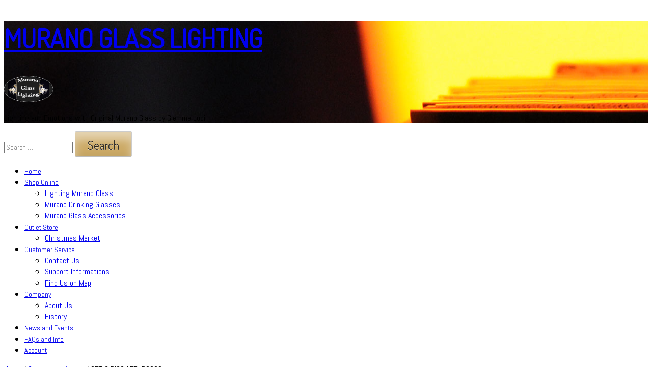

--- FILE ---
content_type: text/html; charset=utf-8
request_url: https://www.google.com/recaptcha/api2/anchor?ar=1&k=6Lcj22IUAAAAAKLKUuFV9DWJWRZqvwG94Oysy2D4&co=aHR0cHM6Ly93d3cubXVyYW5vZ2xhc3NsaWdodGluZy5jb206NDQz&hl=en&v=9TiwnJFHeuIw_s0wSd3fiKfN&size=invisible&badge=bottomright&anchor-ms=20000&execute-ms=30000&cb=44bce7ftuhg1
body_size: 48746
content:
<!DOCTYPE HTML><html dir="ltr" lang="en"><head><meta http-equiv="Content-Type" content="text/html; charset=UTF-8">
<meta http-equiv="X-UA-Compatible" content="IE=edge">
<title>reCAPTCHA</title>
<style type="text/css">
/* cyrillic-ext */
@font-face {
  font-family: 'Roboto';
  font-style: normal;
  font-weight: 400;
  font-stretch: 100%;
  src: url(//fonts.gstatic.com/s/roboto/v48/KFO7CnqEu92Fr1ME7kSn66aGLdTylUAMa3GUBHMdazTgWw.woff2) format('woff2');
  unicode-range: U+0460-052F, U+1C80-1C8A, U+20B4, U+2DE0-2DFF, U+A640-A69F, U+FE2E-FE2F;
}
/* cyrillic */
@font-face {
  font-family: 'Roboto';
  font-style: normal;
  font-weight: 400;
  font-stretch: 100%;
  src: url(//fonts.gstatic.com/s/roboto/v48/KFO7CnqEu92Fr1ME7kSn66aGLdTylUAMa3iUBHMdazTgWw.woff2) format('woff2');
  unicode-range: U+0301, U+0400-045F, U+0490-0491, U+04B0-04B1, U+2116;
}
/* greek-ext */
@font-face {
  font-family: 'Roboto';
  font-style: normal;
  font-weight: 400;
  font-stretch: 100%;
  src: url(//fonts.gstatic.com/s/roboto/v48/KFO7CnqEu92Fr1ME7kSn66aGLdTylUAMa3CUBHMdazTgWw.woff2) format('woff2');
  unicode-range: U+1F00-1FFF;
}
/* greek */
@font-face {
  font-family: 'Roboto';
  font-style: normal;
  font-weight: 400;
  font-stretch: 100%;
  src: url(//fonts.gstatic.com/s/roboto/v48/KFO7CnqEu92Fr1ME7kSn66aGLdTylUAMa3-UBHMdazTgWw.woff2) format('woff2');
  unicode-range: U+0370-0377, U+037A-037F, U+0384-038A, U+038C, U+038E-03A1, U+03A3-03FF;
}
/* math */
@font-face {
  font-family: 'Roboto';
  font-style: normal;
  font-weight: 400;
  font-stretch: 100%;
  src: url(//fonts.gstatic.com/s/roboto/v48/KFO7CnqEu92Fr1ME7kSn66aGLdTylUAMawCUBHMdazTgWw.woff2) format('woff2');
  unicode-range: U+0302-0303, U+0305, U+0307-0308, U+0310, U+0312, U+0315, U+031A, U+0326-0327, U+032C, U+032F-0330, U+0332-0333, U+0338, U+033A, U+0346, U+034D, U+0391-03A1, U+03A3-03A9, U+03B1-03C9, U+03D1, U+03D5-03D6, U+03F0-03F1, U+03F4-03F5, U+2016-2017, U+2034-2038, U+203C, U+2040, U+2043, U+2047, U+2050, U+2057, U+205F, U+2070-2071, U+2074-208E, U+2090-209C, U+20D0-20DC, U+20E1, U+20E5-20EF, U+2100-2112, U+2114-2115, U+2117-2121, U+2123-214F, U+2190, U+2192, U+2194-21AE, U+21B0-21E5, U+21F1-21F2, U+21F4-2211, U+2213-2214, U+2216-22FF, U+2308-230B, U+2310, U+2319, U+231C-2321, U+2336-237A, U+237C, U+2395, U+239B-23B7, U+23D0, U+23DC-23E1, U+2474-2475, U+25AF, U+25B3, U+25B7, U+25BD, U+25C1, U+25CA, U+25CC, U+25FB, U+266D-266F, U+27C0-27FF, U+2900-2AFF, U+2B0E-2B11, U+2B30-2B4C, U+2BFE, U+3030, U+FF5B, U+FF5D, U+1D400-1D7FF, U+1EE00-1EEFF;
}
/* symbols */
@font-face {
  font-family: 'Roboto';
  font-style: normal;
  font-weight: 400;
  font-stretch: 100%;
  src: url(//fonts.gstatic.com/s/roboto/v48/KFO7CnqEu92Fr1ME7kSn66aGLdTylUAMaxKUBHMdazTgWw.woff2) format('woff2');
  unicode-range: U+0001-000C, U+000E-001F, U+007F-009F, U+20DD-20E0, U+20E2-20E4, U+2150-218F, U+2190, U+2192, U+2194-2199, U+21AF, U+21E6-21F0, U+21F3, U+2218-2219, U+2299, U+22C4-22C6, U+2300-243F, U+2440-244A, U+2460-24FF, U+25A0-27BF, U+2800-28FF, U+2921-2922, U+2981, U+29BF, U+29EB, U+2B00-2BFF, U+4DC0-4DFF, U+FFF9-FFFB, U+10140-1018E, U+10190-1019C, U+101A0, U+101D0-101FD, U+102E0-102FB, U+10E60-10E7E, U+1D2C0-1D2D3, U+1D2E0-1D37F, U+1F000-1F0FF, U+1F100-1F1AD, U+1F1E6-1F1FF, U+1F30D-1F30F, U+1F315, U+1F31C, U+1F31E, U+1F320-1F32C, U+1F336, U+1F378, U+1F37D, U+1F382, U+1F393-1F39F, U+1F3A7-1F3A8, U+1F3AC-1F3AF, U+1F3C2, U+1F3C4-1F3C6, U+1F3CA-1F3CE, U+1F3D4-1F3E0, U+1F3ED, U+1F3F1-1F3F3, U+1F3F5-1F3F7, U+1F408, U+1F415, U+1F41F, U+1F426, U+1F43F, U+1F441-1F442, U+1F444, U+1F446-1F449, U+1F44C-1F44E, U+1F453, U+1F46A, U+1F47D, U+1F4A3, U+1F4B0, U+1F4B3, U+1F4B9, U+1F4BB, U+1F4BF, U+1F4C8-1F4CB, U+1F4D6, U+1F4DA, U+1F4DF, U+1F4E3-1F4E6, U+1F4EA-1F4ED, U+1F4F7, U+1F4F9-1F4FB, U+1F4FD-1F4FE, U+1F503, U+1F507-1F50B, U+1F50D, U+1F512-1F513, U+1F53E-1F54A, U+1F54F-1F5FA, U+1F610, U+1F650-1F67F, U+1F687, U+1F68D, U+1F691, U+1F694, U+1F698, U+1F6AD, U+1F6B2, U+1F6B9-1F6BA, U+1F6BC, U+1F6C6-1F6CF, U+1F6D3-1F6D7, U+1F6E0-1F6EA, U+1F6F0-1F6F3, U+1F6F7-1F6FC, U+1F700-1F7FF, U+1F800-1F80B, U+1F810-1F847, U+1F850-1F859, U+1F860-1F887, U+1F890-1F8AD, U+1F8B0-1F8BB, U+1F8C0-1F8C1, U+1F900-1F90B, U+1F93B, U+1F946, U+1F984, U+1F996, U+1F9E9, U+1FA00-1FA6F, U+1FA70-1FA7C, U+1FA80-1FA89, U+1FA8F-1FAC6, U+1FACE-1FADC, U+1FADF-1FAE9, U+1FAF0-1FAF8, U+1FB00-1FBFF;
}
/* vietnamese */
@font-face {
  font-family: 'Roboto';
  font-style: normal;
  font-weight: 400;
  font-stretch: 100%;
  src: url(//fonts.gstatic.com/s/roboto/v48/KFO7CnqEu92Fr1ME7kSn66aGLdTylUAMa3OUBHMdazTgWw.woff2) format('woff2');
  unicode-range: U+0102-0103, U+0110-0111, U+0128-0129, U+0168-0169, U+01A0-01A1, U+01AF-01B0, U+0300-0301, U+0303-0304, U+0308-0309, U+0323, U+0329, U+1EA0-1EF9, U+20AB;
}
/* latin-ext */
@font-face {
  font-family: 'Roboto';
  font-style: normal;
  font-weight: 400;
  font-stretch: 100%;
  src: url(//fonts.gstatic.com/s/roboto/v48/KFO7CnqEu92Fr1ME7kSn66aGLdTylUAMa3KUBHMdazTgWw.woff2) format('woff2');
  unicode-range: U+0100-02BA, U+02BD-02C5, U+02C7-02CC, U+02CE-02D7, U+02DD-02FF, U+0304, U+0308, U+0329, U+1D00-1DBF, U+1E00-1E9F, U+1EF2-1EFF, U+2020, U+20A0-20AB, U+20AD-20C0, U+2113, U+2C60-2C7F, U+A720-A7FF;
}
/* latin */
@font-face {
  font-family: 'Roboto';
  font-style: normal;
  font-weight: 400;
  font-stretch: 100%;
  src: url(//fonts.gstatic.com/s/roboto/v48/KFO7CnqEu92Fr1ME7kSn66aGLdTylUAMa3yUBHMdazQ.woff2) format('woff2');
  unicode-range: U+0000-00FF, U+0131, U+0152-0153, U+02BB-02BC, U+02C6, U+02DA, U+02DC, U+0304, U+0308, U+0329, U+2000-206F, U+20AC, U+2122, U+2191, U+2193, U+2212, U+2215, U+FEFF, U+FFFD;
}
/* cyrillic-ext */
@font-face {
  font-family: 'Roboto';
  font-style: normal;
  font-weight: 500;
  font-stretch: 100%;
  src: url(//fonts.gstatic.com/s/roboto/v48/KFO7CnqEu92Fr1ME7kSn66aGLdTylUAMa3GUBHMdazTgWw.woff2) format('woff2');
  unicode-range: U+0460-052F, U+1C80-1C8A, U+20B4, U+2DE0-2DFF, U+A640-A69F, U+FE2E-FE2F;
}
/* cyrillic */
@font-face {
  font-family: 'Roboto';
  font-style: normal;
  font-weight: 500;
  font-stretch: 100%;
  src: url(//fonts.gstatic.com/s/roboto/v48/KFO7CnqEu92Fr1ME7kSn66aGLdTylUAMa3iUBHMdazTgWw.woff2) format('woff2');
  unicode-range: U+0301, U+0400-045F, U+0490-0491, U+04B0-04B1, U+2116;
}
/* greek-ext */
@font-face {
  font-family: 'Roboto';
  font-style: normal;
  font-weight: 500;
  font-stretch: 100%;
  src: url(//fonts.gstatic.com/s/roboto/v48/KFO7CnqEu92Fr1ME7kSn66aGLdTylUAMa3CUBHMdazTgWw.woff2) format('woff2');
  unicode-range: U+1F00-1FFF;
}
/* greek */
@font-face {
  font-family: 'Roboto';
  font-style: normal;
  font-weight: 500;
  font-stretch: 100%;
  src: url(//fonts.gstatic.com/s/roboto/v48/KFO7CnqEu92Fr1ME7kSn66aGLdTylUAMa3-UBHMdazTgWw.woff2) format('woff2');
  unicode-range: U+0370-0377, U+037A-037F, U+0384-038A, U+038C, U+038E-03A1, U+03A3-03FF;
}
/* math */
@font-face {
  font-family: 'Roboto';
  font-style: normal;
  font-weight: 500;
  font-stretch: 100%;
  src: url(//fonts.gstatic.com/s/roboto/v48/KFO7CnqEu92Fr1ME7kSn66aGLdTylUAMawCUBHMdazTgWw.woff2) format('woff2');
  unicode-range: U+0302-0303, U+0305, U+0307-0308, U+0310, U+0312, U+0315, U+031A, U+0326-0327, U+032C, U+032F-0330, U+0332-0333, U+0338, U+033A, U+0346, U+034D, U+0391-03A1, U+03A3-03A9, U+03B1-03C9, U+03D1, U+03D5-03D6, U+03F0-03F1, U+03F4-03F5, U+2016-2017, U+2034-2038, U+203C, U+2040, U+2043, U+2047, U+2050, U+2057, U+205F, U+2070-2071, U+2074-208E, U+2090-209C, U+20D0-20DC, U+20E1, U+20E5-20EF, U+2100-2112, U+2114-2115, U+2117-2121, U+2123-214F, U+2190, U+2192, U+2194-21AE, U+21B0-21E5, U+21F1-21F2, U+21F4-2211, U+2213-2214, U+2216-22FF, U+2308-230B, U+2310, U+2319, U+231C-2321, U+2336-237A, U+237C, U+2395, U+239B-23B7, U+23D0, U+23DC-23E1, U+2474-2475, U+25AF, U+25B3, U+25B7, U+25BD, U+25C1, U+25CA, U+25CC, U+25FB, U+266D-266F, U+27C0-27FF, U+2900-2AFF, U+2B0E-2B11, U+2B30-2B4C, U+2BFE, U+3030, U+FF5B, U+FF5D, U+1D400-1D7FF, U+1EE00-1EEFF;
}
/* symbols */
@font-face {
  font-family: 'Roboto';
  font-style: normal;
  font-weight: 500;
  font-stretch: 100%;
  src: url(//fonts.gstatic.com/s/roboto/v48/KFO7CnqEu92Fr1ME7kSn66aGLdTylUAMaxKUBHMdazTgWw.woff2) format('woff2');
  unicode-range: U+0001-000C, U+000E-001F, U+007F-009F, U+20DD-20E0, U+20E2-20E4, U+2150-218F, U+2190, U+2192, U+2194-2199, U+21AF, U+21E6-21F0, U+21F3, U+2218-2219, U+2299, U+22C4-22C6, U+2300-243F, U+2440-244A, U+2460-24FF, U+25A0-27BF, U+2800-28FF, U+2921-2922, U+2981, U+29BF, U+29EB, U+2B00-2BFF, U+4DC0-4DFF, U+FFF9-FFFB, U+10140-1018E, U+10190-1019C, U+101A0, U+101D0-101FD, U+102E0-102FB, U+10E60-10E7E, U+1D2C0-1D2D3, U+1D2E0-1D37F, U+1F000-1F0FF, U+1F100-1F1AD, U+1F1E6-1F1FF, U+1F30D-1F30F, U+1F315, U+1F31C, U+1F31E, U+1F320-1F32C, U+1F336, U+1F378, U+1F37D, U+1F382, U+1F393-1F39F, U+1F3A7-1F3A8, U+1F3AC-1F3AF, U+1F3C2, U+1F3C4-1F3C6, U+1F3CA-1F3CE, U+1F3D4-1F3E0, U+1F3ED, U+1F3F1-1F3F3, U+1F3F5-1F3F7, U+1F408, U+1F415, U+1F41F, U+1F426, U+1F43F, U+1F441-1F442, U+1F444, U+1F446-1F449, U+1F44C-1F44E, U+1F453, U+1F46A, U+1F47D, U+1F4A3, U+1F4B0, U+1F4B3, U+1F4B9, U+1F4BB, U+1F4BF, U+1F4C8-1F4CB, U+1F4D6, U+1F4DA, U+1F4DF, U+1F4E3-1F4E6, U+1F4EA-1F4ED, U+1F4F7, U+1F4F9-1F4FB, U+1F4FD-1F4FE, U+1F503, U+1F507-1F50B, U+1F50D, U+1F512-1F513, U+1F53E-1F54A, U+1F54F-1F5FA, U+1F610, U+1F650-1F67F, U+1F687, U+1F68D, U+1F691, U+1F694, U+1F698, U+1F6AD, U+1F6B2, U+1F6B9-1F6BA, U+1F6BC, U+1F6C6-1F6CF, U+1F6D3-1F6D7, U+1F6E0-1F6EA, U+1F6F0-1F6F3, U+1F6F7-1F6FC, U+1F700-1F7FF, U+1F800-1F80B, U+1F810-1F847, U+1F850-1F859, U+1F860-1F887, U+1F890-1F8AD, U+1F8B0-1F8BB, U+1F8C0-1F8C1, U+1F900-1F90B, U+1F93B, U+1F946, U+1F984, U+1F996, U+1F9E9, U+1FA00-1FA6F, U+1FA70-1FA7C, U+1FA80-1FA89, U+1FA8F-1FAC6, U+1FACE-1FADC, U+1FADF-1FAE9, U+1FAF0-1FAF8, U+1FB00-1FBFF;
}
/* vietnamese */
@font-face {
  font-family: 'Roboto';
  font-style: normal;
  font-weight: 500;
  font-stretch: 100%;
  src: url(//fonts.gstatic.com/s/roboto/v48/KFO7CnqEu92Fr1ME7kSn66aGLdTylUAMa3OUBHMdazTgWw.woff2) format('woff2');
  unicode-range: U+0102-0103, U+0110-0111, U+0128-0129, U+0168-0169, U+01A0-01A1, U+01AF-01B0, U+0300-0301, U+0303-0304, U+0308-0309, U+0323, U+0329, U+1EA0-1EF9, U+20AB;
}
/* latin-ext */
@font-face {
  font-family: 'Roboto';
  font-style: normal;
  font-weight: 500;
  font-stretch: 100%;
  src: url(//fonts.gstatic.com/s/roboto/v48/KFO7CnqEu92Fr1ME7kSn66aGLdTylUAMa3KUBHMdazTgWw.woff2) format('woff2');
  unicode-range: U+0100-02BA, U+02BD-02C5, U+02C7-02CC, U+02CE-02D7, U+02DD-02FF, U+0304, U+0308, U+0329, U+1D00-1DBF, U+1E00-1E9F, U+1EF2-1EFF, U+2020, U+20A0-20AB, U+20AD-20C0, U+2113, U+2C60-2C7F, U+A720-A7FF;
}
/* latin */
@font-face {
  font-family: 'Roboto';
  font-style: normal;
  font-weight: 500;
  font-stretch: 100%;
  src: url(//fonts.gstatic.com/s/roboto/v48/KFO7CnqEu92Fr1ME7kSn66aGLdTylUAMa3yUBHMdazQ.woff2) format('woff2');
  unicode-range: U+0000-00FF, U+0131, U+0152-0153, U+02BB-02BC, U+02C6, U+02DA, U+02DC, U+0304, U+0308, U+0329, U+2000-206F, U+20AC, U+2122, U+2191, U+2193, U+2212, U+2215, U+FEFF, U+FFFD;
}
/* cyrillic-ext */
@font-face {
  font-family: 'Roboto';
  font-style: normal;
  font-weight: 900;
  font-stretch: 100%;
  src: url(//fonts.gstatic.com/s/roboto/v48/KFO7CnqEu92Fr1ME7kSn66aGLdTylUAMa3GUBHMdazTgWw.woff2) format('woff2');
  unicode-range: U+0460-052F, U+1C80-1C8A, U+20B4, U+2DE0-2DFF, U+A640-A69F, U+FE2E-FE2F;
}
/* cyrillic */
@font-face {
  font-family: 'Roboto';
  font-style: normal;
  font-weight: 900;
  font-stretch: 100%;
  src: url(//fonts.gstatic.com/s/roboto/v48/KFO7CnqEu92Fr1ME7kSn66aGLdTylUAMa3iUBHMdazTgWw.woff2) format('woff2');
  unicode-range: U+0301, U+0400-045F, U+0490-0491, U+04B0-04B1, U+2116;
}
/* greek-ext */
@font-face {
  font-family: 'Roboto';
  font-style: normal;
  font-weight: 900;
  font-stretch: 100%;
  src: url(//fonts.gstatic.com/s/roboto/v48/KFO7CnqEu92Fr1ME7kSn66aGLdTylUAMa3CUBHMdazTgWw.woff2) format('woff2');
  unicode-range: U+1F00-1FFF;
}
/* greek */
@font-face {
  font-family: 'Roboto';
  font-style: normal;
  font-weight: 900;
  font-stretch: 100%;
  src: url(//fonts.gstatic.com/s/roboto/v48/KFO7CnqEu92Fr1ME7kSn66aGLdTylUAMa3-UBHMdazTgWw.woff2) format('woff2');
  unicode-range: U+0370-0377, U+037A-037F, U+0384-038A, U+038C, U+038E-03A1, U+03A3-03FF;
}
/* math */
@font-face {
  font-family: 'Roboto';
  font-style: normal;
  font-weight: 900;
  font-stretch: 100%;
  src: url(//fonts.gstatic.com/s/roboto/v48/KFO7CnqEu92Fr1ME7kSn66aGLdTylUAMawCUBHMdazTgWw.woff2) format('woff2');
  unicode-range: U+0302-0303, U+0305, U+0307-0308, U+0310, U+0312, U+0315, U+031A, U+0326-0327, U+032C, U+032F-0330, U+0332-0333, U+0338, U+033A, U+0346, U+034D, U+0391-03A1, U+03A3-03A9, U+03B1-03C9, U+03D1, U+03D5-03D6, U+03F0-03F1, U+03F4-03F5, U+2016-2017, U+2034-2038, U+203C, U+2040, U+2043, U+2047, U+2050, U+2057, U+205F, U+2070-2071, U+2074-208E, U+2090-209C, U+20D0-20DC, U+20E1, U+20E5-20EF, U+2100-2112, U+2114-2115, U+2117-2121, U+2123-214F, U+2190, U+2192, U+2194-21AE, U+21B0-21E5, U+21F1-21F2, U+21F4-2211, U+2213-2214, U+2216-22FF, U+2308-230B, U+2310, U+2319, U+231C-2321, U+2336-237A, U+237C, U+2395, U+239B-23B7, U+23D0, U+23DC-23E1, U+2474-2475, U+25AF, U+25B3, U+25B7, U+25BD, U+25C1, U+25CA, U+25CC, U+25FB, U+266D-266F, U+27C0-27FF, U+2900-2AFF, U+2B0E-2B11, U+2B30-2B4C, U+2BFE, U+3030, U+FF5B, U+FF5D, U+1D400-1D7FF, U+1EE00-1EEFF;
}
/* symbols */
@font-face {
  font-family: 'Roboto';
  font-style: normal;
  font-weight: 900;
  font-stretch: 100%;
  src: url(//fonts.gstatic.com/s/roboto/v48/KFO7CnqEu92Fr1ME7kSn66aGLdTylUAMaxKUBHMdazTgWw.woff2) format('woff2');
  unicode-range: U+0001-000C, U+000E-001F, U+007F-009F, U+20DD-20E0, U+20E2-20E4, U+2150-218F, U+2190, U+2192, U+2194-2199, U+21AF, U+21E6-21F0, U+21F3, U+2218-2219, U+2299, U+22C4-22C6, U+2300-243F, U+2440-244A, U+2460-24FF, U+25A0-27BF, U+2800-28FF, U+2921-2922, U+2981, U+29BF, U+29EB, U+2B00-2BFF, U+4DC0-4DFF, U+FFF9-FFFB, U+10140-1018E, U+10190-1019C, U+101A0, U+101D0-101FD, U+102E0-102FB, U+10E60-10E7E, U+1D2C0-1D2D3, U+1D2E0-1D37F, U+1F000-1F0FF, U+1F100-1F1AD, U+1F1E6-1F1FF, U+1F30D-1F30F, U+1F315, U+1F31C, U+1F31E, U+1F320-1F32C, U+1F336, U+1F378, U+1F37D, U+1F382, U+1F393-1F39F, U+1F3A7-1F3A8, U+1F3AC-1F3AF, U+1F3C2, U+1F3C4-1F3C6, U+1F3CA-1F3CE, U+1F3D4-1F3E0, U+1F3ED, U+1F3F1-1F3F3, U+1F3F5-1F3F7, U+1F408, U+1F415, U+1F41F, U+1F426, U+1F43F, U+1F441-1F442, U+1F444, U+1F446-1F449, U+1F44C-1F44E, U+1F453, U+1F46A, U+1F47D, U+1F4A3, U+1F4B0, U+1F4B3, U+1F4B9, U+1F4BB, U+1F4BF, U+1F4C8-1F4CB, U+1F4D6, U+1F4DA, U+1F4DF, U+1F4E3-1F4E6, U+1F4EA-1F4ED, U+1F4F7, U+1F4F9-1F4FB, U+1F4FD-1F4FE, U+1F503, U+1F507-1F50B, U+1F50D, U+1F512-1F513, U+1F53E-1F54A, U+1F54F-1F5FA, U+1F610, U+1F650-1F67F, U+1F687, U+1F68D, U+1F691, U+1F694, U+1F698, U+1F6AD, U+1F6B2, U+1F6B9-1F6BA, U+1F6BC, U+1F6C6-1F6CF, U+1F6D3-1F6D7, U+1F6E0-1F6EA, U+1F6F0-1F6F3, U+1F6F7-1F6FC, U+1F700-1F7FF, U+1F800-1F80B, U+1F810-1F847, U+1F850-1F859, U+1F860-1F887, U+1F890-1F8AD, U+1F8B0-1F8BB, U+1F8C0-1F8C1, U+1F900-1F90B, U+1F93B, U+1F946, U+1F984, U+1F996, U+1F9E9, U+1FA00-1FA6F, U+1FA70-1FA7C, U+1FA80-1FA89, U+1FA8F-1FAC6, U+1FACE-1FADC, U+1FADF-1FAE9, U+1FAF0-1FAF8, U+1FB00-1FBFF;
}
/* vietnamese */
@font-face {
  font-family: 'Roboto';
  font-style: normal;
  font-weight: 900;
  font-stretch: 100%;
  src: url(//fonts.gstatic.com/s/roboto/v48/KFO7CnqEu92Fr1ME7kSn66aGLdTylUAMa3OUBHMdazTgWw.woff2) format('woff2');
  unicode-range: U+0102-0103, U+0110-0111, U+0128-0129, U+0168-0169, U+01A0-01A1, U+01AF-01B0, U+0300-0301, U+0303-0304, U+0308-0309, U+0323, U+0329, U+1EA0-1EF9, U+20AB;
}
/* latin-ext */
@font-face {
  font-family: 'Roboto';
  font-style: normal;
  font-weight: 900;
  font-stretch: 100%;
  src: url(//fonts.gstatic.com/s/roboto/v48/KFO7CnqEu92Fr1ME7kSn66aGLdTylUAMa3KUBHMdazTgWw.woff2) format('woff2');
  unicode-range: U+0100-02BA, U+02BD-02C5, U+02C7-02CC, U+02CE-02D7, U+02DD-02FF, U+0304, U+0308, U+0329, U+1D00-1DBF, U+1E00-1E9F, U+1EF2-1EFF, U+2020, U+20A0-20AB, U+20AD-20C0, U+2113, U+2C60-2C7F, U+A720-A7FF;
}
/* latin */
@font-face {
  font-family: 'Roboto';
  font-style: normal;
  font-weight: 900;
  font-stretch: 100%;
  src: url(//fonts.gstatic.com/s/roboto/v48/KFO7CnqEu92Fr1ME7kSn66aGLdTylUAMa3yUBHMdazQ.woff2) format('woff2');
  unicode-range: U+0000-00FF, U+0131, U+0152-0153, U+02BB-02BC, U+02C6, U+02DA, U+02DC, U+0304, U+0308, U+0329, U+2000-206F, U+20AC, U+2122, U+2191, U+2193, U+2212, U+2215, U+FEFF, U+FFFD;
}

</style>
<link rel="stylesheet" type="text/css" href="https://www.gstatic.com/recaptcha/releases/9TiwnJFHeuIw_s0wSd3fiKfN/styles__ltr.css">
<script nonce="2iA7GmTlkn7D29ykErqTtw" type="text/javascript">window['__recaptcha_api'] = 'https://www.google.com/recaptcha/api2/';</script>
<script type="text/javascript" src="https://www.gstatic.com/recaptcha/releases/9TiwnJFHeuIw_s0wSd3fiKfN/recaptcha__en.js" nonce="2iA7GmTlkn7D29ykErqTtw">
      
    </script></head>
<body><div id="rc-anchor-alert" class="rc-anchor-alert"></div>
<input type="hidden" id="recaptcha-token" value="[base64]">
<script type="text/javascript" nonce="2iA7GmTlkn7D29ykErqTtw">
      recaptcha.anchor.Main.init("[\x22ainput\x22,[\x22bgdata\x22,\x22\x22,\[base64]/[base64]/[base64]/[base64]/[base64]/[base64]/[base64]/[base64]/[base64]/[base64]\\u003d\x22,\[base64]\\u003d\x22,\x22eXrCj8ORwr/Ds8KIFG3Dr8OdwpXCr0plTFHCsMO/FcKAI3fDq8OkOMOROm/DsMOdDcKyYRPDi8KGC8ODw7wVw6NGwrbCpsOGB8K0w6scw4paSXXCqsO/VsKDwrDCusOjwoN9w4PCssOhZUocwp3DmcO0wo15w4nDtMKLw68BwoDCulDDondUHAdTw5oIwq/ClU7CgSTCkFtfdUEfYsOaEMOHwoHClD/DjzfCnsOoRU88e8K3XDExw4QHR2RrwpIlwoTCn8Kbw7XDtcOlQzRGw7TCjsOxw6NsM8K5NjHCkMOnw5gnwqI/QDTDnMOmLwxaNAnDvi/[base64]/CiljDqxAWw5xvGMOdwpRZw5rCu15vw6HDqcKxwrhEMcKywpfCg1/DnsKjw6ZADDoVwrDChMOOwqPCuhw5SWkwN3PCp8KKwoXCuMOywq5Uw6Ilw7XCoMOZw7VyaV/CvF7DknBfbm/DpcKoNMKMC0J9w5XDnkYwVDTCtsKcwp8Gb8O6URRxGUZQwrxvwo7Cu8OGw5bDkAAHw6/[base64]/w48lN8OFwowRBD3DrsKVQsOAw4vDtMOcwqLCgA/DqsOHw5lTH8ORdMOQfA7CiQ7CgMKQC17Dk8KKH8KUAUjDscOsOBcWw5PDjsKfF8OMIkzCgTHDiMK6wrHDslkdWWI/[base64]/[base64]/DtAwDwpQ/[base64]/w58RWFg4w4xUwoJgw47CuCsGR3HChmHDjzpgewl1NMKpQ2MJw5hzbTYgcHrCjQAVwovDmcOCw4h1Q1PDimN9w75HwprCjX5zecKmNi9/wrEnKsOtw4s7w4HCrFE5w67DrcO9O1rDnxrDuURCwok4AsKmw54Ewr/CncOww5TCgBgWZ8KSfcOVLSfCuirDpcKtwoxVRcObw4ciVMO4w7dlwrt/AcK9AEPDv1rCr8KvJi5Kw44wNXPCkA9Aw5/Co8OybsONScKtMMOZw4rCscOHw4J+wp9rUV3DlWx9QWV0w61AeMKhwpoRwrbDjR07NMOTJ3paUMOZw5LDjSBOwrZQL1XDtinCkg7CokLDpsKLUMKRw7U/NRR0w5l0w5pSwrZDYH3CjMORZA/DuQNqIcK5w5zCkThzWnfDtAbCjcKgwrkJwrIuFzJFRcKVwrNbw5tHw6dIWy43bMOHwplhw6HDvsOQB8OpUXRRT8OdEDlIdB3Dr8OdFcOaN8OVd8K8w7vCrcOuw6Iww64Dw5fCrFJtWmxawqjDvsKPwrpqw70Fb1YDw7nDjm/Dq8OCbGTCgMOdw5PClgXCnUXDtMKSBcOTRMOUYsKjwpNawqBsOHbCj8ODSMO6Pzp0bsKmGsKHw4nCjMOHw4dJTHLCosOswpNXYcK/[base64]/[base64]/KWPCvTnCk8OAwrjCi8OHw4nDp8O1wpVXwrbCt8O6QkMewqxxw6LCoGLDpMK/[base64]/DncKTXXnChcOUw4XCuMKvwoJ+JsOCw57CokDDuW3CuMOSwqbDhlvDtS8rPUhJw7YSCsKxecKKw6cOw5YlwrDCicOCw4QPwrLDoUI/wqw3f8KuPS3Dgg9yw512wqVeYh/CuCo7wqkwcsOSwqU5FMODwosfw7FycMOfAlU4fcOCR8KiY1Uew7V+YkjDnsOiEMKtw4/CrQHDtm/DkMKZwonDqF4zc8OIw6PDssKQTMOLwqwgw5/DtsOWTMOMRsOTw4zCi8O9IVRBwqg5esKwG8OqwqrDp8K8E2RxYcKiVMOYw6cjwp/DpMO2BMKjb8KYAzfDocK7wrR0d8KGPCJaE8OGw69vwqcJUcOBBsOXwpp/wqMEw4bDsMO3QjTDrsObwrc5BRHDssOeNMOURVDDuEnCjcO1QU4kJMKEJ8KdBS8kZMKKMsOCSsOpOsOWEgQ7FlgiTMOPXCQRSmXDtkhBwppDaRhpe8Ofe0DChlNBw551w6lRbER6w4DCh8KdW0orw4pWw6kyw7/DnRLCvnDCrcKCJQzCmVrDkMOMC8KpwpEQbsOwEj7DhcKfw4LDh3PDmGDDj0oQwrnDkWfDrMORfcO/VyVtNS7CtsKDwohNw5hAw5dsw7zDucKBcsKBbMKqwrZ4eSADW8OkYVk4wrEnGVQKwp8YwoRSZz8GFTxZwrPDuAXDhyvDrsOHwqxjw4/Cs0DCmcOlcWvDqGVowrLCpmRTYTDCmRd5w6XDtHMBwozDv8OTw5TDsyfCgzHCg3Z1Yho6w7HCiD8BwqLCpMOiwqLDlGc/wq0lFxPDiR9YwrjDu8OCCDfCt8OEbA3CnT7ClsOxw5zCnMKxwrDDo8OsCm/[base64]/CtcKEaR7Cr8Oow7YHRUnCsMORd8KnKcOhZcOSKmTCnRPDqSXDnDMeDmsaWlpww7cYw7PCjQzDpcKPCnIOHRjDg8Oww5Bpw4BUYV3CvMOVwrPCgMOWw67CrwrCv8KOwrI7wpLDnsKEw5hPHiLDjMKqbcKbH8K5HsK7D8OpbcKfS1hHczXDk2LCvsOHEW/ChcKNwqvCuMOjw5nCqUPDqiQHw4TCtHYBZQXColcRw6vCmULDlCMKYyjDuQZ4KMOkw6Q6BWnCrsO+aMOWw4PCjsKqwpPCocOHwrw9wp1GwpnCmw4ENEcmDcKrwrdzw4Vawqouwq/CgcOHGsKeI8OFUFtcV3IZwq4AKMKuFMKYY8Ocw4UHw7YCw57Doxp2esOew7rCm8O8wpgBwqbCmGnDhsOBQMK+DEUUQ3/CssO0w5DDsMKEwqXCoznDl2VNwpYHesOgwrXDpjLCkcKQbMKceT3DkcOsc398wrDDnsKEbWnCuT0QwqPCjFcPC1cjHExMwqRiWRJNw63CkiREc23DrX/[base64]/w7RAPsKxwrXCqH15IXZuwp/CuhHDkMONw7fCkiTCk8OlLjXDglYdw5l+wq/CuWDDtcKMwqnCpsKPdml6FsK9Cy4Vw5zDpcK+VSMRwr8PwpzCiMOcR0ARWMOtwoE6ecKHPnpyw4TDi8OJw4NeT8OvcMK8wrk3w6omVsO8w4Ntw4TCmMOnRW3CsMKiw59rwr98w6/CgsKWLE1rQcOMJcKHDXHDqSXDm8K8wrYqwpRmwoDCo1E7KlvDsMKqwrjDmsKCw6fCswY0AQImw6opw4rCl0drK1/CgGDDmcOAwprCjTvDhcOPVELClsKgGB7Dp8KnwpNZa8OSw77DgnvDscO5bMKBesOIwpDDtkjCj8K8bcOSw7HDtjBSw44LV8OawpfDr0cPwpx8wozDkF7CqgBXw4fCtUjDsBkQPsKJJlfCiVVkf8KhO3J8LMKHDsKCZgfCikHDp8KGR2lLw45Bw7s3BcKgw7XChMK/SlnCpMOKw6xGw5NwwoRecRTCrsOewo4pw6TDoSnCg2DCmsKqIMK1bA5jWgFiw6vDpSEMw4DDssK5wrnDliBHB1rCv8K9J8KrwrlmdUsBa8KUFsORJgV4TVDDk8OKZVJQw5ZFwrweJsOQw5rCq8OaSsOGwp8dFcOmwqLCjnTDkAtdPU50MsOtw6s5w7dbQGMww5PDq0/CkMOSCsOvaD7DgcO8w4Jdw7orU8OmF17DswTCrMOMwod9fsKHRiQBw7nCtcKpw6h5wrTCs8KWSMOsDh0Pwot0Kk5kwpBVwpjCoQPDqQHCtsKwwojDusKSJyzDrsKcA0lrw6XCphsSwqIiWRxBw4rDlcO/w5DDl8KlXsKDwqzDg8OfcsO5dcOMI8OLw7AMSsO8FMKzAMOzTXnCri3Cr0nCv8OWHyDCpsKkYE7DtsO4DMOTSMKHRsOXwp/DgmvDucOMwpIIPMKrc8KOBVVRcMOmw73CpcKcw48XwoXDsQ/ClsOdYyLDn8K+JlZhwobDp8KjwqUFwpzCvTHCmMOLwrtHwobDrsKfP8KAw7MOeFlWKnDDgsKOIsKMwrLCnEfDgsKIw7/Dp8K2wqrDhwU8Lm/DjSzDoXgsHhQdw7ItSsKVJlZWw7/DvBfDtwnCuMK4BsKVwqM/R8OUwrvCv37DvHABw7DCh8KeeXYpwpnCr0dJesKrCVPDksO4OcOVwqQGwo5Wwp8Yw53DmwHCgsK7w4wfw57CksKrw4ZVfGnCuSfCocOkw65Kw7fCll7CmsOVwr7CpCNeAcKRwop+wq8Xw7B2aAfDu259RTvCrsOAw7/Cpn5ewqENw4gmwoXCg8O4UMKtEyDDvsKww7TCjMOUB8KoNAXDmzMbVsOtLClfw6nDkw/DrsOnw4g9VD4swpcQw7TCksKDwo7Dp8KcwqsyMMOFwpJdwrfDoMKtCcKiw79cQkjCpE/[base64]/wrvCi2DCrCVtwrbDpcOPw6PDhlzDjMOfwpvCrcKMCcOgZcKta8Kfw4rDtMOPScOUw5XCu8OOw4ksSBfCsiXCoEF2w71qPMOTwoZYccOxwq0LTMKGBMOEwrcHw4JERAnCiMKaGC7DnizClDLCrcKODMO0wrFJwqHDpjRgIRVvw60awqtkRMKEeUXDjytndk/[base64]/NwbCvz0SMcKGwo46w5E0w6nDs1LDu8K3w5MHNHgmwqAVw41cwqQMEicDwqHDrMOcIsO0w4rDqHsvwqRjfBFqw5fClMKtw6lQw5zDvh8Ow63DsQJ8b8KVTMOSw5zDiG5EwrXDkDQTX27CqiAFw7sWw7XDjDN8wrgVFgLCjcK/wqTDoG3DksOtwp8qa8KnTsKZZ04lwqXDgQvCkcKuTxAVai0bZDrDhyQeQFwNw5QVdjQaXsKwwpMkw5HClsOowoHCl8KNLXNow5TCtsKCTmYDw6rCgGwfecOTHnI/GC/[base64]/DuMOrPwNNHsKUwoc0amhPw54lKH8VE8OjAcOkw7DDk8O2VTUVBRsPYMKow7tIwoheFG/DjBUEw73CqndRwrtEw6XCnFxHYSDDn8KDw7FcCcKrwqvDuSnCl8ObwpfCucKndsOnw6/CsUkhwrJZR8KOw6TDmMOuMX4Aw4LDrHnCm8OTRRDDnMOVwoTDqsOcwrXDrT/DhMK8w6bCvGsMO3wWVxxZEcKVF2IySgJ3BA7CngPCnXcww4rCnFIEO8OSw4I9wpDCszzDi1TCusKrwrtqdhAQYMKLeRTDm8KOCR/[base64]/CtcK+w7AXwqPDpRPDoFxqeMKMw6zCsWkzNMKUG0HCoMOpwqYtw5jClXUTw5fDjcO+w6zDpsKBB8KBwqDDqA1vKcOuwr5GwrolwolNC0M6PkAtBcKiwrnDicKQCsO2woPCuWl/w4nClkJFwq10wpsDw4cjD8OlFsO/w68kQ8Kaw7AWVB8Jwoc4EFVQw7UeJcODworDiRbCjsKOwp7CkwnCmAzCp8OffcODRsKpw5owwrU7FsKLwpERG8K2wrd1w5jDqT/DpUV0bgPDiSwkNcKOwr3Dl8O7XkfCs2sywpwkwo4Owp7CiQ0weVvDhsOnwqsrwoXDucKow7lhfFFmwojDssOtwo3CrcK/wqYMGcKGw5bDsMOwE8O7KcOlOhhQE8Ohw47Cjw89wrvDpmg4w7dAw5DDjxlAPcKlDMOJR8OJPMKIw6sVBcO0PAPDicOrHMKBw58oWmPDrMOhw67DpnbCskYObyhCI0xzwprDoR7CqhDDrMK5clrDpgrDnV/[base64]/DrzPCixPDrSXDucO+wpxLw7QPwqFkNyjDt1bDgwrCp8OAKzVEfcOwcToPbhzDrkcRHTHCjnFABsO2wpgeBH41YDLDmsK1RFVwwo7DhwnDhMKaw5k/[base64]/agxlcMOTwoAADmDCtzXDpjnCoVLCgEBOw7UCw7zDqiDCrQo2w7Jrw4PCpE3DmsO2WkfCmljCs8OCwqbDkMOUH2/DsMKhwr4GwpzDk8O6w4/CrGYXLGw7woh/wr4lUD7ChiFQw6zDsMOLTAQ9UsOEwq7CpmZtwooiZMOzwpgwZGvCrlPDocOIVsKmZ1RZBMOZw70Yw4DCoxdxN38GJRZgwrLDl144w5sTwr5FIELDr8Obwp3Co1wbZsKrEsKhwqpoGn5FwqgqGMKCS8K8Z3hXMDfDsMKywobCl8KYZcOxw6rCkAs4wr/DvMOJZ8Kbwp92wpTDgRgAwoLCscOmDsO/HcKXwqrCs8KBGsKzwqNAw6XDscOXbDM9wqfCmGBcw6dzLjpfwrjCqRvCuHTCvsOOQTzCi8O5W0twYBwtwrMgDRAOUsO2ZlZNPxY4DzpnOsO9EMO5C8OGEsK0wro/Q8O3fsOmY3vClsO/[base64]/Ci8Keei7Dk1rDpF9mwqzCmcOow6MuwpTCu8KlLMKVwrLCvcK9wrdIVMKsw6bDth/CiGjDl3rDug3Dn8OxCcKSwoXDgMOawqDDjsOFw7PDhmjCpMKWH8O9WCPCucO6BMK5w44LIUAOB8O4A8KBfBFYVmXDgcK+wq/CgMOxw4MMw6wEfgDCg37Du3TDqcKqwqPDpFIZwqN+eTo5w5fDojLDmA1LKVPDkTR4w5TDsgXCk8O8woLDjDbCisOGw759w5AGwpFGwqrDvcKNw5jCsh9fHDtZZzU3wqbDq8OVwqDDk8Kmw5/[base64]/CnMKNSzfCuETDksKiEcObWmXDv8OnHBMAQkw6c2xEwo7CrQ/CoSJcw6jCny/CgF5MCMKQwr7DsmvDt1YowqzDpMOwPVLCucOZW8OmG00dR27DsQVnwq0ew6fDkADDvwh3wrzDs8KkYMKBL8Kiw5rDgMKhw4JGBcOIcsKiI27CqxjDrWsPIBPChsOewoUBUXhjw6bDqXcpfTrCnEonN8KTdnJFw4PCpQTCl38Pw4FYwrJSHRzCksK/V1IHIyFdwrjDiSNxwozCicKpAi/[base64]/wobDgDzChwMUZ2YgFcODScOewpHDvT9ERAXCtMOpPcORXl1JLFhAw4/[base64]/Cjhk8clJVdGt1cwrDhhHCjsOawprCjMKXVcOxwrbDo8OzQ0/[base64]/ATEFXxdIwrnCkMOtwphxXcO6wp8kw5kNw7nCqcOZCwpHBXbCqsOow5DCp3nDrMOrbsK9PsOFWwXCg8K0e8O7N8KGRzfDqho5VQDCrsOHaMO+w4bDtMKDA8OIw6E1w6oiwprDjD9/eQnDhm7CtSUREcO4fMOXWcOTF8KeM8KjwpMIw5nDkzTCvsOcQ8OVwpDCmF/CqcOYw7kgf3QOw6NhwpzDgl7CtzPDqGUuYcOrQsOOw4hhX8O9w4R+FlPCv0YwwofDlynDknxMSRXDpMOoEcO5JcOiw5UDw6wAZcOYPDh/wp/[base64]/Ckj5REHUKwpgkbcOWWiF/[base64]/PSApw7dgEl5jw5Ayw6YDWcOkw5NpIMO3wr/Cj3ZWS8Kiw7/Cl8OeTsOMcMO0bVbDssKhwqonw7JYwqMiHcOkw4pCw5bCrcKaNMK8PETDuMKSwpbDi8OfS8O+B8O+w7ARwoE8blZqwojDtcOAwrbCoxvDvsOXw7JEw4/Dnn7CoissOMOHwpbCiw9RCDDClxgIRcKXGsKhX8K/GFXDpk1hwq7CpMKgD2rCvUwZQcOhDMK1wooxdiDDmSNLwo/Cgxh9wpPDvU8fF8KuEMOkI3zCssKowqXDqSzChWAoAcOBw5/DtMObNhvCvMK4GsOZw68AeGrDnnYcw5XDr3FXw7VqwqgFwqLCtsK/wq/Cjg48wq3DuisTRMK4LBYiesOTH1dPwpAGwqgeFSrDi1nCm8OGw6dpw4/DpMONw7ZQw5dxw5Fww6bDqsOKaMK/[base64]/w60UA8OowqjCp18pMcKAWkLClRfDk8O8fyzDjBJpcGpNa8KIKBglwow1wrDDt1ETw6TDpMKFw5XCijUlJcKnwo7DjMOMwrZBwoYCD3oAciDCsB/DqiHDvSPCj8KbHMK6wp/DmATCg1Agw7s0BcKDF1PCu8KMw6TCisKILcKdUxlzwrRcwrMfw6B1wrkuQcKcJ1IhOR58fsKUP0jCjMKow4ZowpXDlAxKw6gowp8Nwr1MdHdaHRpucsO1fCDDo0fDvcOABlZbwo/CisOjw7Enw6vDil8+EgI3w4vDjMKCNsOJacKvw55nUhLChRDCmjdpwplcC8Kiw7TDmMKeLcK2ZHvCk8OTRcO4P8KeBhHCjMOxw6XClwXDuRN/woM3f8KswrEnw67Cn8ODDR/DhcOOwqwLOz55w6smSEtTw41JQMO1wrPCisOYS08FFC/DosKmw7/Di3LCncO+VMK1Cl/Cr8KTKxPDq1VAH3Z3RcKRw6zDicK3wrLDlAkwF8KsOw3Cn3YQwq9twqLCusKpCwssA8KVbsO/dDjDu2LDo8OqeFpMeQIFwqDDhx/DvWDCvUvDo8O1OMO+A8OdwqrDvMO9PD01wqPCjcOCSjs3w5TCncKzwovDvcKxfMKZfQdzw606w7QLwovDv8KLwppfIyvCn8K2w7IlbiE4w4IEJ8KwOxPDn1IGcWN3w6s1RMONWcKZw68Lw5V/[base64]/CnALDo2d5wrJ1w4/[base64]/[base64]/[base64]/Ct0XCgxU6Q8Kww6vCmRLDjcKMPMOXPsO4wqVCw615WRddw5bCnFzDr8OWNMO7wrYiw7MJSsOKwro6w6fDpC5RbRM2RDVOwpZiIcKVw4FhwqrDhcOawrBKw4LDpG/CoMK4wqvDszzDrnY1w58qDFvCsloZwrfCtWjCmj7CqMOHwqrCvMK6NcKwwqFgwpk0VVt7QXJGwpB2w4HDiH/DqMOFwo/[base64]/CggZywpocw43CvmBIVx5Xw5fCqn46w69uHcOYFMOZGCZTNj97wpnCgkBhwr3Cl2LCmUnDvcKCfXbCpFF0EMOhw4ktw4koUMKiMw8sFcOXR8Kkwr9zw4sVZTlHKMOTw53CocOXOsKxPjnCh8K9AcKQw47DoMKuw5hLw4XDpMOYw7lUFDZiwpbDhMOPHkHDucK/HsKwwoEAA8OYfXsKeT7DvMOoXsKWwpjDg8O2bGLDkhfDrybDtCRiGsOmMcOtwqrDm8OdwqlIwohoRkA9a8KfwpMMSsOiWwvCtcKtflTCiQoaWm1iAHrChcKOwpoJCiDCsMKsc1vDtQfDmsKow6Z7aMO/w6HCgsOJTMOCAkXDpcK5wrEvwqfCvcK9w5XDoFzCs3YLw48Uw4QTw7fCg8ObwoPDm8OAVMKDGsO8w5NgwprDtMK0wq9Kw7jChRtNFMKhOcO8dn/CscKwKEbCtMK0wpQaw7RRwpAuK8OJN8KLw5kEwojCqi7Dt8O0w4jCtsOBSBMKwpJVA8KadcKTAMOaa8O8LiTCpwQowrjDkcOGwoHCq0h8FMKEU0UVQ8OLw6d2wod2LR/DqApaw4ZMw43CicKJw4YIFcKSwr7CicO/[base64]/[base64]/[base64]/CtsKtUMKawrcCwrMHQmI9ZMOLw6HDuMKEYMO9KcKKw7LDqQV1wrDCmsKhZsKKNRLCgk8mwpTCpMKgwqbDl8O9w6d6K8Kmw7ELHcOjD3ghw7zDpyc1H31/G2bDo0bDg0NsVDnDrcOYwr1PLcKufRAUw4d6b8K9wo1Cw57Clh45esOrwpJ+cMK1w6AvWntfw6QOwp8Hw63DsMO/wpDCj3Bmw7oKw6jDnEcbVsOTw4ZfBcKvGmrCoCnDhmg9VsKlWVbCtQ1kHcKYOMKhw5DCqjzDjGwBwrMkwopNw6Biw4fCl8OOw4TDm8KgPzjDmT92eGdTLBoswrh6wqoLwr9Zw45wLDrCnRPCt8KmwqcZw6Vaw6/CskoCw6LCuy3Do8K2w4zCu3LDjQnCsMKHPRdHacOnwox4wrvDv8Odw4w4wpJXw5gPHMOuwq/DlcK/F2DCq8OmwrA3w5/[base64]/I8KneihTYHjDsMOvF8OiCk0Jw5lZw6HDsxk3w4XDu8KGwrIkw6QfVXoEBwNPwoJ0wpfCq1lrQ8Kpw6zCsC0MOjnDjioMM8KOb8OnYhfDk8OEwrAON8KHBgRawqsXw4vDmMOYLR/Dhg3DpcKqG3s0wq/DksKjw5HDgcK9wqDCvUNhwpTDgQHDtsOCHiQESCMUw5HCjMOQw7DDmMKvw4sGYVxmaF0Ewr/ChEzDpHLCm8OmwpHDvsKKTFDDsmrCm8Osw6LDoMKJw5sGAD/DjDorBRnDqsOqMF3CsW7DmMORwpPCtmQHVxM1w7nDs33DhR5nMQglw5LDgQdDChVNLcKuUcOnBwPDkMKkRsOIw6E4RWViwqnCh8OYIsK7JCsJFMO8w7PCnQ7CpV87wqHDqMOrwobCsMK5w6fCvMK8wqUZw67CjcK9DcKDwpHCmyMnwqorf1/CjsKzw4vDs8KqA8OsY33Cv8OQTh/DpGrCv8Kaw7wbB8KHw5nDtmLCgsKjQQFaLMK4RsObworDhcKPwpUWwozDuk4Gw6zDk8KBw5RmL8OMdMK7QwnDicO/JsOnwqoMbBg+WsKPw5hdwopyHsOAH8Kmw6/CvxjCpcKrPcKmaW/DjMO7Z8K9BsOOw6Z4wqrCo8OtchcgZMOkaBgNw5VTw4VUQwoub8OnRxVIBcK9MS3Cp0DCkcOxwqlvw6/DgcOYw63Di8K6JUAlwqVuUcKFOGbDoMKlwrBSbSV/[base64]/woLCv1wnQMKsKi55wqxewoQ7wp3CmVR0fsKdw6dFwoXDmcO+w6vCkC4mPEzDh8KPwqETw6zCiQpsWMOlX8KEw5VAw5MjThLDgcONwrDDuDBpw7TCsGUpw4nDo0N7wqbDqmF5wrVrKBjDrETDo8K1wp3CjMK8wpJ/[base64]/dBrDq8Kww7Bpw5cUw5o1wo/DjcKYdzk/w5pMw7rChUzDg8O7EsOfAsO2worCnMKccXxlwpQ3Ykg+OsKlw7DClS7DmcK6woMhZ8KrJjsbw6/DuXnCv2jDtWLCs8O+w4VKScK0w7vClsKwVcORwoV5w5bDr0zDvMOXXcKOwrkSw4R8ZU8awpzCqsOGFFdswrhrwpfCtHpDwqsnOSYsw5I+w57Dg8O+MUcVYy/DtMOhwpd1XcOowqjDucO3CsKEe8OJAsKLPSzDm8KewrDChMOrB0xXdFnClC1gwpbCmhDCl8O9a8KTBsOzCFdnBcK5wrbCl8Osw69OKMOsfMKBY8OaL8KVwrp9wqMMw7XCpUwFwpnDt01owq/ChgB3w4/Drldlbmt6OcKGwqQ0QcKoK8OfMcOBGMO+VWcuwophORzDgsOjwp3DiGDCqlkDw7xEbsO+IcKNwo/DtVZHe8Oww43CriNGw6nCh8O2wpRFw6fCrcKZIhnClcOjR1A/w5LCqcOEw7YjwrZxw7bDpigmwrDDsHIlw4fCh8OxE8KnwqwTB8KwwodWw50bw7nDkMKhw4JwGcO7wrnDgMKnw4Vqw6bCq8Okw6HDmHnCiw4GFQHCm0FIWRACIcODX8OFw7gGwq1/[base64]/wqnCmsKhwr3DtsO0Ewx9SBzDkXvCn8OdwrnDjyFGw4bCgMOsKlnCucKtccOYP8KCwqXDnCPClA9iLlzDuWg8wr/Csi5tVcKqCsKASEDDlUzCgX1Jb8ObEcK/wrbCjldww4LCrcKxw7d3HwjDn31AO2HDnhghw5HDplLCuj3CqzJUwpkhwpjCsH5JNUcVV8KRMnMNWMO3wplRwqI/w40QwoMFdkvDmR12B8OZcsKVwr7DrsOlw4XCrWM/U8K0w5RsU8ONLmonf0YOw5o7w49+wq/DjMOxOcOWw5/DuMO9Q0A6JVDDhcOQwpIqw65lwrzDhmTCjcKPwpZZwqjCvybCqcOdFRkEHFbDrcOQf3I6w7bDpATCvsODw71rKEUrwqAiG8KhRMOzw401woc4OcO5w5DCpMKWFsK+wqNYKCTDu0ZcF8KDcj/Ck1YewrPDk0gIw71YH8KXXUfCpXnCsMOLfyvCm3A/w6F2TMKgFcKRV1BiblDCvivCsMOJS3bCpk/DpXpxdMKrw54+wpzCicOUaAp+HUYAF8OIw7zDncOlwqPDpHZMw79Tb1PDkMOuMGXCg8OBwoMPCMOUwo7CkDgGesKrBHfDjivCh8K6eTdqw5U/[base64]/Ci8O5DwbDmsO7wrHCilXDhsKXLijCtMKRQ8OEwovCii7DsQZZw65dLH3DgMOtOMKITsObcsOXQcKjwqcOV0vCqQLDo8KEFcKSwqjDig/[base64]/[base64]/[base64]/Dh8O7D2TDl8Ocw4YgeMOCK8KswrE6W1/[base64]/CqcKdw4jCq8Kpf8KhwpvDiHTDksKmwoPDnFVSw4HCh8OhEsOUNsKMcCVwMMKHYjltCgXCpXddwrZYLSVdC8KSw6/DvGrDqXzDscOjGsOiN8O2wrXCmMKRwqjCkgs0w7xyw5l6QnUwwrLDo8KpG1MxTsObwqIEesKhwr7DsjbDosKzPcK1WsKES8K9c8KTw7ZJwpxzwpIJw4okwqAeaD/DmxHCtVttw5UJw4osMyfCp8KLwp3Cr8O9CnPDigbDgcKZwo/CtCxow43DicKlaMKqRsOZwqvDoGNQw5bCrQfDq8OVwonCssK4BMKQFysJwofCo1VWwrYXwoxuFzFAVFPDt8OlwoxtYipzw4vCvRTDiBDDvxQkEkxfdywVwpN2w6vDr8OUwp/Cv8KpYMOnw7sHwrgdwpEnwrHDkMOhwrHDuMKhHMK8DAdmcEBPdcOxw6daw5UHw5AXwpjDnWErTG97LcKvHsKoWHDChsOAYk5qwozCs8OnwofChmPDtXrCncOJwrvCkcKVw4EfwqPDksKBw7LDrVhxacKyw7XDq8KHw4J3fsOrw4XDhsOuw5ElU8O6ED/DtHNjw7rDpMO9ZhzCuCt6wr4oJh1CbFXCp8ObRA0sw7ZwwpEIZDp1Tk8yw5rDgMKIwrFXwqoeMC8jcsK+PjhiMMKhwrfCj8KkAsOUL8OrwoXChMKOe8O2NsK9wpAew6sGwpDCtcOzw6o5w40+w7nDgcK7A8K8QcObexTDicKfw4x+Fx/CgsKeBTfDiz/DryjCjWoQfR/ClBXDj0dQPERZesOdZsOnw6tyfUnCjQBOK8KBdzR0w70awqzDlsKlLMKiwpzDvMKEwqxCw6UZI8KABDzDq8OKVsKkw5zDqyjCscOhwp8hWcOoLjPDkcO2AlYjTsOkw6fDnV/DhMObBmU4wrLDjFPCn8OFwonDtMOzdSjDiMK2wr3Co33Ci18Aw6/Cq8KqwqZjw7IVwrPCqMK4wrvDsATDrMKSwofCjS4kw65Ew4kJw5vDksKjHcKZw7kGCcO+dMKMfz/CnsKuwoEtw6XCqxbDnmkdWA/[base64]/DlMKbw7Ufwo/[base64]/[base64]/CqMKMIVkAGMOPw6jCm8O3VcOUNBrCjGtmTcKcw4PDjSdJw61xwqI+ZhDCkMKHRk7DkRp/KsOxw5oEQHLCmW/Dl8Knw73DgD/CmsKMw6IVwrvDilIyHjYqZkx2w51gw7DCrjjDjCHDh2VOw4pPC0QbPUnDu8O3LcOyw70QMghOYQbDncK8ZkpmXW12YsONCMKtLSphfALCtcOcSMKvLVt3UgBwdCsdwq/Duz5mEcKfwo3CsyXCrlRUw6cpwrwITRZdwrvCmmLCvQ3DlcK7w7Edw5E0QMKEw643wrXDosOwYQ3DsMOJYMKfJMKXw6TDrcODw6fCoRfCsisXNUTCiQ9ALV/ClcOGwo0Kwo/DncKTwoDDoTNnwpM+CQPDkhd6w4TDgBzCkR1fwpjDkkXChFnCisKgwr0pKMO0DsK2w6jDlcKDdVckw53DgMOyMQwJdsOdcjbDrjwBw5TDqVUCWMODwrsMFTXDmFlyw5LDisOAwpUqwphxwoPDg8OTwrFMOWvCtxdhwotJw4XCoMOUasKdw6XDmcKQJ09/w5g+I8O9XDbDjjdSU0jDqMKWdh7DmcKHw5DDtmp2wpjCqcODwoA0w4vCmcOZw7jCtsKBLcKNcld1RcOtwqI4c3PCvMOrwoTCsEDDoMOiw4/CtcKscU9TQAvCpjvCqMKcHDrDqBvDsRHCssOpw41Gw4JQwrfClcKowrrCp8KtOEDDsMKWw7VzGxsqwqcuZ8O9M8Kue8KewpwLw6zDgMOfw60OXsKgwrnCqjsxw47CkMOwSsKVwrkQdcOUasKaOMO0b8OXw73DuFbDi8KlD8KaRTXCmB3Dgmguw5pww67Dsi/CoFLCv8OMccO3REjDo8OfLcOJScOeMl/ChcOtwrrCoVFJR8KiGMO5w53CgybDs8OTw4rCq8KSSMKnwpfChcOvw6/DkhkIHMKOK8OlAiMTQsOncTfDvCbDh8KmUcKQYsKZw6rCiMKtADvCjMK1w6vCi2J0w53CmWYJYsOmGj5LwpvDnxvDn8KTwqbCl8Ogw49+dcOawrzCuMKgT8OnwrtkwobDpsKPwpzCv8OxCwEjw6MzUHzDonbCiFrCtGTDjFrDvcO/ei4AwqXCqmrDswEOMg3DjMOgN8Oww7zCq8KXM8KKwq/Dj8Kswotvdl1lF2ABFgkaw5PCjsOBwrfDnkIUdjZDwrbCkixUU8ODZxl5YMO5emAfeXPCt8OxwqBSKnrDizXDkFfCtsOAfsOiw6IMYcO4w6nDvHrCqRrCuBDDssKTF145wpxiw57Cun/[base64]/CpTx7w4dMwqDCv8Kvw7DDqcOcOmADwqJtwpNPH8KhRk/CqgfClDZhw53CvsKOJsKebHhpwoFPwq/CiEURdD0vOCZ1wrrCgMOKBcOTwrfCj8KsFwdjDztCUl/DuA3DjMOvXFvCrMObL8KGSsOfw4cow6Y6w4jComFJfcOHwokHRsOEw4LCs8O/F8KrcSrCt8K+C1LCnMO8NsO/w6TDqkzCscOlw4XDuG/CvRXCgX7CtAQtwp5Xw4MyUsKiwp0Rex53wrDDqDfDscOlaMK3AlDDmMKgw6vCmncAw6MLJ8Osw78VwphGJMKQbMKlwoxzAzBZEsO5w4leTMKcw5TCl8O5IMKnX8Okw4TCt2IIPhMEw6svSkTDuz3DoElywqvComBUQ8KAw5jDv8Kqw4Ekwp/CvhJYScKCCcKFwq1Kw6nDj8OSwq7CpsKawrrCtcK3MmjClANdO8K7HXZcT8OMNsKewpXDmMKpQ1nCszTDs1zCgA9jw5dQwpU/[base64]/Cj1wMZHNgTsOUwqAUw4tWw4lCOmXCjAU1wrVuO0fCgDzCkxvDtsODw7DCnmhERcO7wqjDqMOqGRozWVJzwqUzfsOiwqzCokFwwqZ4WjE6w6pOwpHDmBdfai9awotlfsOyWcK1wqbDuMOKw5t2w6/[base64]/aMOkNwXCscKsw4fCt8KFwqcePnTConrCt8OtFjsHw53DpMOTChjCuGnCtDxtw5nDuMKxYjsTQEk0w5s6wrnCiGUFw5B0K8OUwrAjw7kpw6XCj1JCw7xowozDvmlAQcKrI8OGQH7Dm00EUsOHw6AkwrvDnzcMwoZyw6RrUMK/wpYXw5XDm8KFw74+Y2TDpmfCpcOXQXLCnsOFQl3Cm8KJwpsTX2N+GDwXw6tOO8KKBUdtEXYRF8OTMMKFwrcec3vDoWsEw78uw41Mw5nCl27CpMK4YlslIcKKPnNoFlbDlERrGMKyw6ohWMKxcWfCsy0MIQ/DlMOLw7rDjsKNwp/DnGjDk8KzJ03CgcOJw6fDrcKUw79+Il4Uw4JsDcKmwrtaw4cxK8KYAWDDi8KJwo3DosOvwqfCjwBSw6p/Y8OKw6PCvDLDq8OrTsOHw5Fgwp59w71Rw5ECGkzDunApw798YcOOw4hdBsKQYcKYEi1Hw4DCqAfCnVLCiQjDlmPCrH/[base64]/Dk8ODbcKVdcK/AMO1QDTCv8Oiw5/DgTcHw4LDj8KAwpbDiSlfwpbCpcKGwrRCw65Fw63CuWUfIGDCucKRRMKEw6xbwoLDmwXCsQwYw6BXwp3DtTXDgTQVUcOnH1XDkMKeHgPDngY8fcKzwpPDlMOmXsKpOVtdw65KAcKjw4HCg8KLw7/CjcKzfh08wrXDnSJxDcK2w5HCtx47MAjCm8KKw5sNwpDDp0p0W8KswrzCq2bDoklJw5/[base64]/DjMO4w43Duz1BY8OAKMOLw599X8OYdFZnwo5yd8OswocMwocdwqjCm24Jwq7DusOiw4rDgsOfBlJzK8O/HkrDqDbDq1piwr7CucO0wqPDjjDCl8KIJw7CmcKzwqnCksKpXhfChgLCkVdDw7jDkcKFK8OUbcOew60EwrHDp8OtwrhXw4bCo8KewqfCpj3DuUdpTcO3wpsxJ2jCrsKWw4jCn8OiwqPCh1DCqcOEw5jCo1fDgMK3w6/CosK6w6xsNyBHMcO1wpEcwpRaC8OpGgUtWMK2JjbDncK1N8OVw4vCnQXCpRt4XTt9wqvDozAJXljChMKCKWHDssOow4pOAnLCuBnDtsO5w5Erw7HDq8ORPTHDhMOZw5khfcKKwq/[base64]/CthfDssOWaETDj8KtVUV8K8OoEiBFw6rDkcOwSjgOw4R+EzwQw6VtNRDChMOQwpouGMKYwoXDkMOGUyrCtMOawrDDnC/DnMKkw78nw5NNBmjCqcOoA8OKTmnCt8KJDHLCtsKjwptrCDk4w7M+KEhobcOZwqJxwoLCnsO7w7hodQTCgicqwpFYw4gmw5MYw4Y1w6HCpMO7w7wEJMKVTg3Cn8K8wqg1w5rDpVTDrMK/w6I0ADUQw6fChsOow4VHG20NwrPCnCTCjcO/WcOZw6LCtRkIwo94w5lAw7jCqsKWwqB+alDDkG/[base64]/[base64]\\u003d\x22],null,[\x22conf\x22,null,\x226Lcj22IUAAAAAKLKUuFV9DWJWRZqvwG94Oysy2D4\x22,0,null,null,null,1,[21,125,63,73,95,87,41,43,42,83,102,105,109,121],[-3059940,408],0,null,null,null,null,0,null,0,null,700,1,null,0,\x22CvYBEg8I8ajhFRgAOgZUOU5CNWISDwjmjuIVGAA6BlFCb29IYxIPCPeI5jcYADoGb2lsZURkEg8I8M3jFRgBOgZmSVZJaGISDwjiyqA3GAE6BmdMTkNIYxIPCN6/tzcYADoGZWF6dTZkEg8I2NKBMhgAOgZBcTc3dmYSDgi45ZQyGAE6BVFCT0QwEg8I0tuVNxgAOgZmZmFXQWUSDwiV2JQyGAA6BlBxNjBuZBIPCMXziDcYADoGYVhvaWFjEg8IjcqGMhgBOgZPd040dGYSDgiK/Yg3GAA6BU1mSUk0GhkIAxIVHRTwl+M3Dv++pQYZxJ0JGZzijAIZ\x22,0,0,null,null,1,null,0,0],\x22https://www.muranoglasslighting.com:443\x22,null,[3,1,1],null,null,null,0,3600,[\x22https://www.google.com/intl/en/policies/privacy/\x22,\x22https://www.google.com/intl/en/policies/terms/\x22],\x22V+KhFfKN3TDOsc4kPiIfoA4FfuDbnDdUGv+z506fcJg\\u003d\x22,0,0,null,1,1768285402291,0,0,[167,235],null,[223,209],\x22RC-nUb6K3oIBmZOoQ\x22,null,null,null,null,null,\x220dAFcWeA7sKpl5fnzKhRO_KNTOCWRSZle1e3tht7V-_km21tsuZW_F1qRqh7eyseNok8WeCz_Rz8AX3Cp_J7uqpJDfZRc9LI1XSg\x22,1768368202373]");
    </script></body></html>